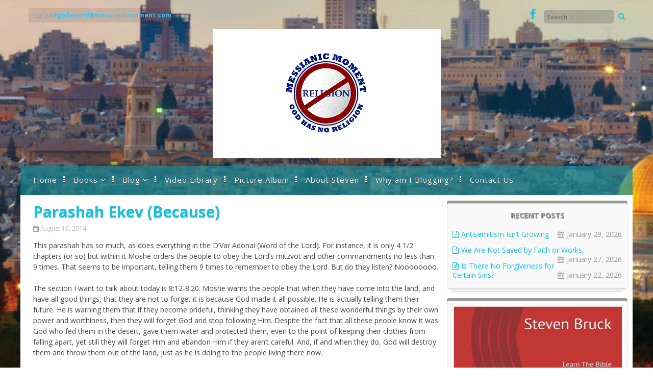

--- FILE ---
content_type: text/html; charset=UTF-8
request_url: https://www.messianicmoment.com/parashah-ekev-because/
body_size: 73184
content:
<!DOCTYPE html>
<html lang="en-US">
<head>
<meta charset="UTF-8">
<meta name="viewport" content="width=device-width, initial-scale=1">
<link rel="profile" href="http://gmpg.org/xfn/11">
<link rel="pingback" href="https://www.messianicmoment.com/xmlrpc.php">
<title>Parashah Ekev (Because) &#8211; Messianic Moment</title>
<meta name='robots' content='max-image-preview:large' />

            <script data-no-defer="1" data-ezscrex="false" data-cfasync="false" data-pagespeed-no-defer data-cookieconsent="ignore">
                var ctPublicFunctions = {"_ajax_nonce":"d99312e9cd","_rest_nonce":"c38b3c1645","_ajax_url":"\/wp-admin\/admin-ajax.php","_rest_url":"https:\/\/www.messianicmoment.com\/wp-json\/","data__cookies_type":"none","data__ajax_type":"rest","data__bot_detector_enabled":"1","data__frontend_data_log_enabled":1,"cookiePrefix":"","wprocket_detected":false,"host_url":"www.messianicmoment.com","text__ee_click_to_select":"Click to select the whole data","text__ee_original_email":"The complete one is","text__ee_got_it":"Got it","text__ee_blocked":"Blocked","text__ee_cannot_connect":"Cannot connect","text__ee_cannot_decode":"Can not decode email. Unknown reason","text__ee_email_decoder":"CleanTalk email decoder","text__ee_wait_for_decoding":"The magic is on the way!","text__ee_decoding_process":"Please wait a few seconds while we decode the contact data."}
            </script>
        
            <script data-no-defer="1" data-ezscrex="false" data-cfasync="false" data-pagespeed-no-defer data-cookieconsent="ignore">
                var ctPublic = {"_ajax_nonce":"d99312e9cd","settings__forms__check_internal":"0","settings__forms__check_external":"0","settings__forms__force_protection":0,"settings__forms__search_test":"1","settings__forms__wc_add_to_cart":"0","settings__data__bot_detector_enabled":"1","settings__sfw__anti_crawler":0,"blog_home":"https:\/\/www.messianicmoment.com\/","pixel__setting":"3","pixel__enabled":false,"pixel__url":null,"data__email_check_before_post":"1","data__email_check_exist_post":0,"data__cookies_type":"none","data__key_is_ok":true,"data__visible_fields_required":true,"wl_brandname":"Anti-Spam by CleanTalk","wl_brandname_short":"CleanTalk","ct_checkjs_key":837256964,"emailEncoderPassKey":"c2ed2d22d0f27dd9df4b92ebb3bae574","bot_detector_forms_excluded":"W10=","advancedCacheExists":false,"varnishCacheExists":false,"wc_ajax_add_to_cart":false,"theRealPerson":{"phrases":{"trpHeading":"The Real Person Badge!","trpContent1":"The commenter acts as a real person and verified as not a bot.","trpContent2":" Anti-Spam by CleanTalk","trpContentLearnMore":"Learn more"},"trpContentLink":"https:\/\/cleantalk.org\/help\/the-real-person?utm_id=&amp;utm_term=&amp;utm_source=admin_side&amp;utm_medium=trp_badge&amp;utm_content=trp_badge_link_click&amp;utm_campaign=apbct_links","imgPersonUrl":"https:\/\/www.messianicmoment.com\/wp-content\/plugins\/cleantalk-spam-protect\/css\/images\/real_user.svg","imgShieldUrl":"https:\/\/www.messianicmoment.com\/wp-content\/plugins\/cleantalk-spam-protect\/css\/images\/shield.svg"}}
            </script>
        <link rel='dns-prefetch' href='//fd.cleantalk.org' />
<link rel='dns-prefetch' href='//fonts.googleapis.com' />
<link rel="alternate" type="application/rss+xml" title="Messianic Moment &raquo; Feed" href="https://www.messianicmoment.com/feed/" />
<link rel="alternate" type="application/rss+xml" title="Messianic Moment &raquo; Comments Feed" href="https://www.messianicmoment.com/comments/feed/" />
<link rel="alternate" type="application/rss+xml" title="Messianic Moment &raquo; Parashah Ekev (Because) Comments Feed" href="https://www.messianicmoment.com/parashah-ekev-because/feed/" />
<link rel="alternate" title="oEmbed (JSON)" type="application/json+oembed" href="https://www.messianicmoment.com/wp-json/oembed/1.0/embed?url=https%3A%2F%2Fwww.messianicmoment.com%2Fparashah-ekev-because%2F" />
<link rel="alternate" title="oEmbed (XML)" type="text/xml+oembed" href="https://www.messianicmoment.com/wp-json/oembed/1.0/embed?url=https%3A%2F%2Fwww.messianicmoment.com%2Fparashah-ekev-because%2F&#038;format=xml" />
		<script type="text/javascript">
			var ajaxurl = 'https://www.messianicmoment.com/wp-admin/admin-ajax.php';
		</script>
		<style id='wp-img-auto-sizes-contain-inline-css' type='text/css'>
img:is([sizes=auto i],[sizes^="auto," i]){contain-intrinsic-size:3000px 1500px}
/*# sourceURL=wp-img-auto-sizes-contain-inline-css */
</style>
<link rel='stylesheet' id='bdp-widget-fontawesome-stylesheets-css' href='https://www.messianicmoment.com/wp-content/plugins/blog-designer-pro/public/css/font-awesome.min.css?ver=1.0' type='text/css' media='all' />
<link rel='stylesheet' id='bdp-recent-widget-fontawesome-stylesheets-css' href='https://www.messianicmoment.com/wp-content/plugins/blog-designer-pro/public/css/font-awesome.min.css?ver=1.0' type='text/css' media='all' />
<link rel='stylesheet' id='bdp-bookblock-css-css' href='https://www.messianicmoment.com/wp-content/plugins/blog-designer-pro/public/css/bookblock.css?ver=1.0' type='text/css' media='all' />
<style id='wp-emoji-styles-inline-css' type='text/css'>

	img.wp-smiley, img.emoji {
		display: inline !important;
		border: none !important;
		box-shadow: none !important;
		height: 1em !important;
		width: 1em !important;
		margin: 0 0.07em !important;
		vertical-align: -0.1em !important;
		background: none !important;
		padding: 0 !important;
	}
/*# sourceURL=wp-emoji-styles-inline-css */
</style>
<style id='wp-block-library-inline-css' type='text/css'>
:root{--wp-block-synced-color:#7a00df;--wp-block-synced-color--rgb:122,0,223;--wp-bound-block-color:var(--wp-block-synced-color);--wp-editor-canvas-background:#ddd;--wp-admin-theme-color:#007cba;--wp-admin-theme-color--rgb:0,124,186;--wp-admin-theme-color-darker-10:#006ba1;--wp-admin-theme-color-darker-10--rgb:0,107,160.5;--wp-admin-theme-color-darker-20:#005a87;--wp-admin-theme-color-darker-20--rgb:0,90,135;--wp-admin-border-width-focus:2px}@media (min-resolution:192dpi){:root{--wp-admin-border-width-focus:1.5px}}.wp-element-button{cursor:pointer}:root .has-very-light-gray-background-color{background-color:#eee}:root .has-very-dark-gray-background-color{background-color:#313131}:root .has-very-light-gray-color{color:#eee}:root .has-very-dark-gray-color{color:#313131}:root .has-vivid-green-cyan-to-vivid-cyan-blue-gradient-background{background:linear-gradient(135deg,#00d084,#0693e3)}:root .has-purple-crush-gradient-background{background:linear-gradient(135deg,#34e2e4,#4721fb 50%,#ab1dfe)}:root .has-hazy-dawn-gradient-background{background:linear-gradient(135deg,#faaca8,#dad0ec)}:root .has-subdued-olive-gradient-background{background:linear-gradient(135deg,#fafae1,#67a671)}:root .has-atomic-cream-gradient-background{background:linear-gradient(135deg,#fdd79a,#004a59)}:root .has-nightshade-gradient-background{background:linear-gradient(135deg,#330968,#31cdcf)}:root .has-midnight-gradient-background{background:linear-gradient(135deg,#020381,#2874fc)}:root{--wp--preset--font-size--normal:16px;--wp--preset--font-size--huge:42px}.has-regular-font-size{font-size:1em}.has-larger-font-size{font-size:2.625em}.has-normal-font-size{font-size:var(--wp--preset--font-size--normal)}.has-huge-font-size{font-size:var(--wp--preset--font-size--huge)}.has-text-align-center{text-align:center}.has-text-align-left{text-align:left}.has-text-align-right{text-align:right}.has-fit-text{white-space:nowrap!important}#end-resizable-editor-section{display:none}.aligncenter{clear:both}.items-justified-left{justify-content:flex-start}.items-justified-center{justify-content:center}.items-justified-right{justify-content:flex-end}.items-justified-space-between{justify-content:space-between}.screen-reader-text{border:0;clip-path:inset(50%);height:1px;margin:-1px;overflow:hidden;padding:0;position:absolute;width:1px;word-wrap:normal!important}.screen-reader-text:focus{background-color:#ddd;clip-path:none;color:#444;display:block;font-size:1em;height:auto;left:5px;line-height:normal;padding:15px 23px 14px;text-decoration:none;top:5px;width:auto;z-index:100000}html :where(.has-border-color){border-style:solid}html :where([style*=border-top-color]){border-top-style:solid}html :where([style*=border-right-color]){border-right-style:solid}html :where([style*=border-bottom-color]){border-bottom-style:solid}html :where([style*=border-left-color]){border-left-style:solid}html :where([style*=border-width]){border-style:solid}html :where([style*=border-top-width]){border-top-style:solid}html :where([style*=border-right-width]){border-right-style:solid}html :where([style*=border-bottom-width]){border-bottom-style:solid}html :where([style*=border-left-width]){border-left-style:solid}html :where(img[class*=wp-image-]){height:auto;max-width:100%}:where(figure){margin:0 0 1em}html :where(.is-position-sticky){--wp-admin--admin-bar--position-offset:var(--wp-admin--admin-bar--height,0px)}@media screen and (max-width:600px){html :where(.is-position-sticky){--wp-admin--admin-bar--position-offset:0px}}

/*# sourceURL=wp-block-library-inline-css */
</style><style id='wp-block-image-inline-css' type='text/css'>
.wp-block-image>a,.wp-block-image>figure>a{display:inline-block}.wp-block-image img{box-sizing:border-box;height:auto;max-width:100%;vertical-align:bottom}@media not (prefers-reduced-motion){.wp-block-image img.hide{visibility:hidden}.wp-block-image img.show{animation:show-content-image .4s}}.wp-block-image[style*=border-radius] img,.wp-block-image[style*=border-radius]>a{border-radius:inherit}.wp-block-image.has-custom-border img{box-sizing:border-box}.wp-block-image.aligncenter{text-align:center}.wp-block-image.alignfull>a,.wp-block-image.alignwide>a{width:100%}.wp-block-image.alignfull img,.wp-block-image.alignwide img{height:auto;width:100%}.wp-block-image .aligncenter,.wp-block-image .alignleft,.wp-block-image .alignright,.wp-block-image.aligncenter,.wp-block-image.alignleft,.wp-block-image.alignright{display:table}.wp-block-image .aligncenter>figcaption,.wp-block-image .alignleft>figcaption,.wp-block-image .alignright>figcaption,.wp-block-image.aligncenter>figcaption,.wp-block-image.alignleft>figcaption,.wp-block-image.alignright>figcaption{caption-side:bottom;display:table-caption}.wp-block-image .alignleft{float:left;margin:.5em 1em .5em 0}.wp-block-image .alignright{float:right;margin:.5em 0 .5em 1em}.wp-block-image .aligncenter{margin-left:auto;margin-right:auto}.wp-block-image :where(figcaption){margin-bottom:1em;margin-top:.5em}.wp-block-image.is-style-circle-mask img{border-radius:9999px}@supports ((-webkit-mask-image:none) or (mask-image:none)) or (-webkit-mask-image:none){.wp-block-image.is-style-circle-mask img{border-radius:0;-webkit-mask-image:url('data:image/svg+xml;utf8,<svg viewBox="0 0 100 100" xmlns="http://www.w3.org/2000/svg"><circle cx="50" cy="50" r="50"/></svg>');mask-image:url('data:image/svg+xml;utf8,<svg viewBox="0 0 100 100" xmlns="http://www.w3.org/2000/svg"><circle cx="50" cy="50" r="50"/></svg>');mask-mode:alpha;-webkit-mask-position:center;mask-position:center;-webkit-mask-repeat:no-repeat;mask-repeat:no-repeat;-webkit-mask-size:contain;mask-size:contain}}:root :where(.wp-block-image.is-style-rounded img,.wp-block-image .is-style-rounded img){border-radius:9999px}.wp-block-image figure{margin:0}.wp-lightbox-container{display:flex;flex-direction:column;position:relative}.wp-lightbox-container img{cursor:zoom-in}.wp-lightbox-container img:hover+button{opacity:1}.wp-lightbox-container button{align-items:center;backdrop-filter:blur(16px) saturate(180%);background-color:#5a5a5a40;border:none;border-radius:4px;cursor:zoom-in;display:flex;height:20px;justify-content:center;opacity:0;padding:0;position:absolute;right:16px;text-align:center;top:16px;width:20px;z-index:100}@media not (prefers-reduced-motion){.wp-lightbox-container button{transition:opacity .2s ease}}.wp-lightbox-container button:focus-visible{outline:3px auto #5a5a5a40;outline:3px auto -webkit-focus-ring-color;outline-offset:3px}.wp-lightbox-container button:hover{cursor:pointer;opacity:1}.wp-lightbox-container button:focus{opacity:1}.wp-lightbox-container button:focus,.wp-lightbox-container button:hover,.wp-lightbox-container button:not(:hover):not(:active):not(.has-background){background-color:#5a5a5a40;border:none}.wp-lightbox-overlay{box-sizing:border-box;cursor:zoom-out;height:100vh;left:0;overflow:hidden;position:fixed;top:0;visibility:hidden;width:100%;z-index:100000}.wp-lightbox-overlay .close-button{align-items:center;cursor:pointer;display:flex;justify-content:center;min-height:40px;min-width:40px;padding:0;position:absolute;right:calc(env(safe-area-inset-right) + 16px);top:calc(env(safe-area-inset-top) + 16px);z-index:5000000}.wp-lightbox-overlay .close-button:focus,.wp-lightbox-overlay .close-button:hover,.wp-lightbox-overlay .close-button:not(:hover):not(:active):not(.has-background){background:none;border:none}.wp-lightbox-overlay .lightbox-image-container{height:var(--wp--lightbox-container-height);left:50%;overflow:hidden;position:absolute;top:50%;transform:translate(-50%,-50%);transform-origin:top left;width:var(--wp--lightbox-container-width);z-index:9999999999}.wp-lightbox-overlay .wp-block-image{align-items:center;box-sizing:border-box;display:flex;height:100%;justify-content:center;margin:0;position:relative;transform-origin:0 0;width:100%;z-index:3000000}.wp-lightbox-overlay .wp-block-image img{height:var(--wp--lightbox-image-height);min-height:var(--wp--lightbox-image-height);min-width:var(--wp--lightbox-image-width);width:var(--wp--lightbox-image-width)}.wp-lightbox-overlay .wp-block-image figcaption{display:none}.wp-lightbox-overlay button{background:none;border:none}.wp-lightbox-overlay .scrim{background-color:#fff;height:100%;opacity:.9;position:absolute;width:100%;z-index:2000000}.wp-lightbox-overlay.active{visibility:visible}@media not (prefers-reduced-motion){.wp-lightbox-overlay.active{animation:turn-on-visibility .25s both}.wp-lightbox-overlay.active img{animation:turn-on-visibility .35s both}.wp-lightbox-overlay.show-closing-animation:not(.active){animation:turn-off-visibility .35s both}.wp-lightbox-overlay.show-closing-animation:not(.active) img{animation:turn-off-visibility .25s both}.wp-lightbox-overlay.zoom.active{animation:none;opacity:1;visibility:visible}.wp-lightbox-overlay.zoom.active .lightbox-image-container{animation:lightbox-zoom-in .4s}.wp-lightbox-overlay.zoom.active .lightbox-image-container img{animation:none}.wp-lightbox-overlay.zoom.active .scrim{animation:turn-on-visibility .4s forwards}.wp-lightbox-overlay.zoom.show-closing-animation:not(.active){animation:none}.wp-lightbox-overlay.zoom.show-closing-animation:not(.active) .lightbox-image-container{animation:lightbox-zoom-out .4s}.wp-lightbox-overlay.zoom.show-closing-animation:not(.active) .lightbox-image-container img{animation:none}.wp-lightbox-overlay.zoom.show-closing-animation:not(.active) .scrim{animation:turn-off-visibility .4s forwards}}@keyframes show-content-image{0%{visibility:hidden}99%{visibility:hidden}to{visibility:visible}}@keyframes turn-on-visibility{0%{opacity:0}to{opacity:1}}@keyframes turn-off-visibility{0%{opacity:1;visibility:visible}99%{opacity:0;visibility:visible}to{opacity:0;visibility:hidden}}@keyframes lightbox-zoom-in{0%{transform:translate(calc((-100vw + var(--wp--lightbox-scrollbar-width))/2 + var(--wp--lightbox-initial-left-position)),calc(-50vh + var(--wp--lightbox-initial-top-position))) scale(var(--wp--lightbox-scale))}to{transform:translate(-50%,-50%) scale(1)}}@keyframes lightbox-zoom-out{0%{transform:translate(-50%,-50%) scale(1);visibility:visible}99%{visibility:visible}to{transform:translate(calc((-100vw + var(--wp--lightbox-scrollbar-width))/2 + var(--wp--lightbox-initial-left-position)),calc(-50vh + var(--wp--lightbox-initial-top-position))) scale(var(--wp--lightbox-scale));visibility:hidden}}
/*# sourceURL=https://www.messianicmoment.com/wp-includes/blocks/image/style.min.css */
</style>
<style id='global-styles-inline-css' type='text/css'>
:root{--wp--preset--aspect-ratio--square: 1;--wp--preset--aspect-ratio--4-3: 4/3;--wp--preset--aspect-ratio--3-4: 3/4;--wp--preset--aspect-ratio--3-2: 3/2;--wp--preset--aspect-ratio--2-3: 2/3;--wp--preset--aspect-ratio--16-9: 16/9;--wp--preset--aspect-ratio--9-16: 9/16;--wp--preset--color--black: #000000;--wp--preset--color--cyan-bluish-gray: #abb8c3;--wp--preset--color--white: #ffffff;--wp--preset--color--pale-pink: #f78da7;--wp--preset--color--vivid-red: #cf2e2e;--wp--preset--color--luminous-vivid-orange: #ff6900;--wp--preset--color--luminous-vivid-amber: #fcb900;--wp--preset--color--light-green-cyan: #7bdcb5;--wp--preset--color--vivid-green-cyan: #00d084;--wp--preset--color--pale-cyan-blue: #8ed1fc;--wp--preset--color--vivid-cyan-blue: #0693e3;--wp--preset--color--vivid-purple: #9b51e0;--wp--preset--gradient--vivid-cyan-blue-to-vivid-purple: linear-gradient(135deg,rgb(6,147,227) 0%,rgb(155,81,224) 100%);--wp--preset--gradient--light-green-cyan-to-vivid-green-cyan: linear-gradient(135deg,rgb(122,220,180) 0%,rgb(0,208,130) 100%);--wp--preset--gradient--luminous-vivid-amber-to-luminous-vivid-orange: linear-gradient(135deg,rgb(252,185,0) 0%,rgb(255,105,0) 100%);--wp--preset--gradient--luminous-vivid-orange-to-vivid-red: linear-gradient(135deg,rgb(255,105,0) 0%,rgb(207,46,46) 100%);--wp--preset--gradient--very-light-gray-to-cyan-bluish-gray: linear-gradient(135deg,rgb(238,238,238) 0%,rgb(169,184,195) 100%);--wp--preset--gradient--cool-to-warm-spectrum: linear-gradient(135deg,rgb(74,234,220) 0%,rgb(151,120,209) 20%,rgb(207,42,186) 40%,rgb(238,44,130) 60%,rgb(251,105,98) 80%,rgb(254,248,76) 100%);--wp--preset--gradient--blush-light-purple: linear-gradient(135deg,rgb(255,206,236) 0%,rgb(152,150,240) 100%);--wp--preset--gradient--blush-bordeaux: linear-gradient(135deg,rgb(254,205,165) 0%,rgb(254,45,45) 50%,rgb(107,0,62) 100%);--wp--preset--gradient--luminous-dusk: linear-gradient(135deg,rgb(255,203,112) 0%,rgb(199,81,192) 50%,rgb(65,88,208) 100%);--wp--preset--gradient--pale-ocean: linear-gradient(135deg,rgb(255,245,203) 0%,rgb(182,227,212) 50%,rgb(51,167,181) 100%);--wp--preset--gradient--electric-grass: linear-gradient(135deg,rgb(202,248,128) 0%,rgb(113,206,126) 100%);--wp--preset--gradient--midnight: linear-gradient(135deg,rgb(2,3,129) 0%,rgb(40,116,252) 100%);--wp--preset--font-size--small: 13px;--wp--preset--font-size--medium: 20px;--wp--preset--font-size--large: 36px;--wp--preset--font-size--x-large: 42px;--wp--preset--spacing--20: 0.44rem;--wp--preset--spacing--30: 0.67rem;--wp--preset--spacing--40: 1rem;--wp--preset--spacing--50: 1.5rem;--wp--preset--spacing--60: 2.25rem;--wp--preset--spacing--70: 3.38rem;--wp--preset--spacing--80: 5.06rem;--wp--preset--shadow--natural: 6px 6px 9px rgba(0, 0, 0, 0.2);--wp--preset--shadow--deep: 12px 12px 50px rgba(0, 0, 0, 0.4);--wp--preset--shadow--sharp: 6px 6px 0px rgba(0, 0, 0, 0.2);--wp--preset--shadow--outlined: 6px 6px 0px -3px rgb(255, 255, 255), 6px 6px rgb(0, 0, 0);--wp--preset--shadow--crisp: 6px 6px 0px rgb(0, 0, 0);}:where(.is-layout-flex){gap: 0.5em;}:where(.is-layout-grid){gap: 0.5em;}body .is-layout-flex{display: flex;}.is-layout-flex{flex-wrap: wrap;align-items: center;}.is-layout-flex > :is(*, div){margin: 0;}body .is-layout-grid{display: grid;}.is-layout-grid > :is(*, div){margin: 0;}:where(.wp-block-columns.is-layout-flex){gap: 2em;}:where(.wp-block-columns.is-layout-grid){gap: 2em;}:where(.wp-block-post-template.is-layout-flex){gap: 1.25em;}:where(.wp-block-post-template.is-layout-grid){gap: 1.25em;}.has-black-color{color: var(--wp--preset--color--black) !important;}.has-cyan-bluish-gray-color{color: var(--wp--preset--color--cyan-bluish-gray) !important;}.has-white-color{color: var(--wp--preset--color--white) !important;}.has-pale-pink-color{color: var(--wp--preset--color--pale-pink) !important;}.has-vivid-red-color{color: var(--wp--preset--color--vivid-red) !important;}.has-luminous-vivid-orange-color{color: var(--wp--preset--color--luminous-vivid-orange) !important;}.has-luminous-vivid-amber-color{color: var(--wp--preset--color--luminous-vivid-amber) !important;}.has-light-green-cyan-color{color: var(--wp--preset--color--light-green-cyan) !important;}.has-vivid-green-cyan-color{color: var(--wp--preset--color--vivid-green-cyan) !important;}.has-pale-cyan-blue-color{color: var(--wp--preset--color--pale-cyan-blue) !important;}.has-vivid-cyan-blue-color{color: var(--wp--preset--color--vivid-cyan-blue) !important;}.has-vivid-purple-color{color: var(--wp--preset--color--vivid-purple) !important;}.has-black-background-color{background-color: var(--wp--preset--color--black) !important;}.has-cyan-bluish-gray-background-color{background-color: var(--wp--preset--color--cyan-bluish-gray) !important;}.has-white-background-color{background-color: var(--wp--preset--color--white) !important;}.has-pale-pink-background-color{background-color: var(--wp--preset--color--pale-pink) !important;}.has-vivid-red-background-color{background-color: var(--wp--preset--color--vivid-red) !important;}.has-luminous-vivid-orange-background-color{background-color: var(--wp--preset--color--luminous-vivid-orange) !important;}.has-luminous-vivid-amber-background-color{background-color: var(--wp--preset--color--luminous-vivid-amber) !important;}.has-light-green-cyan-background-color{background-color: var(--wp--preset--color--light-green-cyan) !important;}.has-vivid-green-cyan-background-color{background-color: var(--wp--preset--color--vivid-green-cyan) !important;}.has-pale-cyan-blue-background-color{background-color: var(--wp--preset--color--pale-cyan-blue) !important;}.has-vivid-cyan-blue-background-color{background-color: var(--wp--preset--color--vivid-cyan-blue) !important;}.has-vivid-purple-background-color{background-color: var(--wp--preset--color--vivid-purple) !important;}.has-black-border-color{border-color: var(--wp--preset--color--black) !important;}.has-cyan-bluish-gray-border-color{border-color: var(--wp--preset--color--cyan-bluish-gray) !important;}.has-white-border-color{border-color: var(--wp--preset--color--white) !important;}.has-pale-pink-border-color{border-color: var(--wp--preset--color--pale-pink) !important;}.has-vivid-red-border-color{border-color: var(--wp--preset--color--vivid-red) !important;}.has-luminous-vivid-orange-border-color{border-color: var(--wp--preset--color--luminous-vivid-orange) !important;}.has-luminous-vivid-amber-border-color{border-color: var(--wp--preset--color--luminous-vivid-amber) !important;}.has-light-green-cyan-border-color{border-color: var(--wp--preset--color--light-green-cyan) !important;}.has-vivid-green-cyan-border-color{border-color: var(--wp--preset--color--vivid-green-cyan) !important;}.has-pale-cyan-blue-border-color{border-color: var(--wp--preset--color--pale-cyan-blue) !important;}.has-vivid-cyan-blue-border-color{border-color: var(--wp--preset--color--vivid-cyan-blue) !important;}.has-vivid-purple-border-color{border-color: var(--wp--preset--color--vivid-purple) !important;}.has-vivid-cyan-blue-to-vivid-purple-gradient-background{background: var(--wp--preset--gradient--vivid-cyan-blue-to-vivid-purple) !important;}.has-light-green-cyan-to-vivid-green-cyan-gradient-background{background: var(--wp--preset--gradient--light-green-cyan-to-vivid-green-cyan) !important;}.has-luminous-vivid-amber-to-luminous-vivid-orange-gradient-background{background: var(--wp--preset--gradient--luminous-vivid-amber-to-luminous-vivid-orange) !important;}.has-luminous-vivid-orange-to-vivid-red-gradient-background{background: var(--wp--preset--gradient--luminous-vivid-orange-to-vivid-red) !important;}.has-very-light-gray-to-cyan-bluish-gray-gradient-background{background: var(--wp--preset--gradient--very-light-gray-to-cyan-bluish-gray) !important;}.has-cool-to-warm-spectrum-gradient-background{background: var(--wp--preset--gradient--cool-to-warm-spectrum) !important;}.has-blush-light-purple-gradient-background{background: var(--wp--preset--gradient--blush-light-purple) !important;}.has-blush-bordeaux-gradient-background{background: var(--wp--preset--gradient--blush-bordeaux) !important;}.has-luminous-dusk-gradient-background{background: var(--wp--preset--gradient--luminous-dusk) !important;}.has-pale-ocean-gradient-background{background: var(--wp--preset--gradient--pale-ocean) !important;}.has-electric-grass-gradient-background{background: var(--wp--preset--gradient--electric-grass) !important;}.has-midnight-gradient-background{background: var(--wp--preset--gradient--midnight) !important;}.has-small-font-size{font-size: var(--wp--preset--font-size--small) !important;}.has-medium-font-size{font-size: var(--wp--preset--font-size--medium) !important;}.has-large-font-size{font-size: var(--wp--preset--font-size--large) !important;}.has-x-large-font-size{font-size: var(--wp--preset--font-size--x-large) !important;}
/*# sourceURL=global-styles-inline-css */
</style>

<style id='classic-theme-styles-inline-css' type='text/css'>
/*! This file is auto-generated */
.wp-block-button__link{color:#fff;background-color:#32373c;border-radius:9999px;box-shadow:none;text-decoration:none;padding:calc(.667em + 2px) calc(1.333em + 2px);font-size:1.125em}.wp-block-file__button{background:#32373c;color:#fff;text-decoration:none}
/*# sourceURL=/wp-includes/css/classic-themes.min.css */
</style>
<link rel='stylesheet' id='single-style-css-css' href='https://www.messianicmoment.com/wp-content/plugins/blog-designer-pro/public/css/single/single_style.css?ver=1.0' type='text/css' media='all' />
<link rel='stylesheet' id='bdp-single-nicy-template-css-css' href='https://www.messianicmoment.com/wp-content/plugins/blog-designer-pro/public/css/single/nicy.css?ver=1.0' type='text/css' media='all' />
<link rel='stylesheet' id='bdp-fontawesome-stylesheets-css' href='https://www.messianicmoment.com/wp-content/plugins/blog-designer-pro/public/css/font-awesome.min.css?ver=1.0' type='text/css' media='all' />
<link rel='stylesheet' id='bdp-galleryslider-stylesheets-css' href='https://www.messianicmoment.com/wp-content/plugins/blog-designer-pro/public/css/flexslider.css?ver=1.0' type='text/css' media='all' />
<link rel='stylesheet' id='bdp-basic-tools-css' href='https://www.messianicmoment.com/wp-content/plugins/blog-designer-pro/admin/css/basic-tools-min.css?ver=1.0' type='text/css' media='all' />
<link rel='stylesheet' id='bdp-front-css-css' href='https://www.messianicmoment.com/wp-content/plugins/blog-designer-pro/public/css/front.css?ver=1.0' type='text/css' media='all' />
<link rel='stylesheet' id='cleantalk-public-css-css' href='https://www.messianicmoment.com/wp-content/plugins/cleantalk-spam-protect/css/cleantalk-public.min.css?ver=6.71.1_1769448988' type='text/css' media='all' />
<link rel='stylesheet' id='cleantalk-email-decoder-css-css' href='https://www.messianicmoment.com/wp-content/plugins/cleantalk-spam-protect/css/cleantalk-email-decoder.min.css?ver=6.71.1_1769448988' type='text/css' media='all' />
<link rel='stylesheet' id='cleantalk-trp-css-css' href='https://www.messianicmoment.com/wp-content/plugins/cleantalk-spam-protect/css/cleantalk-trp.min.css?ver=6.71.1_1769448988' type='text/css' media='all' />
<link rel='stylesheet' id='contact-form-7-css' href='https://www.messianicmoment.com/wp-content/plugins/contact-form-7/includes/css/styles.css?ver=5.9.8' type='text/css' media='all' />
<link rel='stylesheet' id='corporatebusiness-style-css' href='https://www.messianicmoment.com/wp-content/themes/corporatebusiness-freemium/style.css?ver=6.9' type='text/css' media='all' />
<link rel='stylesheet' id='corporatebusiness-vegas-style-css' href='https://www.messianicmoment.com/wp-content/themes/corporatebusiness-freemium/inc/css/vegas.min.css?ver=6.9' type='text/css' media='all' />
<link rel='stylesheet' id='corporatebusiness-bxslider-style-css' href='https://www.messianicmoment.com/wp-content/themes/corporatebusiness-freemium/inc/css/bxslider.css?ver=6.9' type='text/css' media='all' />
<link rel='stylesheet' id='corporatebusiness-font-awesome-css' href='https://www.messianicmoment.com/wp-content/themes/corporatebusiness-freemium/inc/font-awesome/css/font-awesome.min.css?ver=6.9' type='text/css' media='all' />
<link rel='stylesheet' id='corporatebusiness-google-fonts-css' href='//fonts.googleapis.com/css?family=Open+Sans%3A400italic%2C700italic%2C400%2C700&#038;ver=6.9' type='text/css' media='all' />
<script type="text/javascript" src="https://www.messianicmoment.com/wp-includes/js/jquery/jquery.min.js?ver=3.7.1" id="jquery-core-js"></script>
<script type="text/javascript" src="https://www.messianicmoment.com/wp-includes/js/jquery/jquery-migrate.min.js?ver=3.4.1" id="jquery-migrate-js"></script>
<script type="text/javascript" src="https://www.messianicmoment.com/wp-content/plugins/blog-designer-pro/public/js/imagesloaded.pkgd.min.js?ver=1.0" id="bdp-imagesloaded-js"></script>
<script type="text/javascript" src="https://www.messianicmoment.com/wp-content/plugins/blog-designer-pro/public/js/ticker.min.js?ver=1.0" id="bdp-ticker-js"></script>
<script type="text/javascript" src="https://www.messianicmoment.com/wp-content/plugins/blog-designer-pro/public/js/lazysizes.min.js?ver=1.0" id="lazysize_load-js"></script>
<script type="text/javascript" src="https://www.messianicmoment.com/wp-includes/js/jquery/ui/core.min.js?ver=1.13.3" id="jquery-ui-core-js"></script>
<script type="text/javascript" src="https://www.messianicmoment.com/wp-includes/js/jquery/ui/tabs.min.js?ver=1.13.3" id="jquery-ui-tabs-js"></script>
<script type="text/javascript" src="https://www.messianicmoment.com/wp-includes/js/jquery/ui/accordion.min.js?ver=1.13.3" id="jquery-ui-accordion-js"></script>
<script type="text/javascript" id="bdp-ajax-script-js-extra">
/* <![CDATA[ */
var ajax_object = {"ajaxurl":"https://www.messianicmoment.com/wp-admin/admin-ajax.php","like":"Like","no_post_found":"No Post Found","unlike":"Unlike","is_rtl":"0","ajax_nonce":"de49fed41e"};
var page_object = {"current_page":"single","current_id":"99"};
//# sourceURL=bdp-ajax-script-js-extra
/* ]]> */
</script>
<script type="text/javascript" src="https://www.messianicmoment.com/wp-content/plugins/blog-designer-pro/public/js/ajax.js?ver=1.0" id="bdp-ajax-script-js"></script>
<script type="text/javascript" src="https://www.messianicmoment.com/wp-content/plugins/cleantalk-spam-protect/js/apbct-public-bundle.min.js?ver=6.71.1_1769448988" id="apbct-public-bundle.min-js-js"></script>
<script type="text/javascript" src="https://fd.cleantalk.org/ct-bot-detector-wrapper.js?ver=6.71.1" id="ct_bot_detector-js" defer="defer" data-wp-strategy="defer"></script>
<script type="text/javascript" src="https://www.messianicmoment.com/wp-content/themes/corporatebusiness-freemium/inc/js/jquery.fitvids.js?ver=6.9" id="corporatebusiness-fitvids-js"></script>
<script type="text/javascript" src="https://www.messianicmoment.com/wp-content/themes/corporatebusiness-freemium/inc/js/fitvids-doc-ready.js?ver=6.9" id="corporatebusiness-fitvids-doc-ready-js"></script>
<script type="text/javascript" src="https://www.messianicmoment.com/wp-content/themes/corporatebusiness-freemium/inc/js/vegas.min.js?ver=6.9" id="corporatebusiness-vegas-js"></script>
<script type="text/javascript" src="https://www.messianicmoment.com/wp-content/themes/corporatebusiness-freemium/inc/js/jquery.bxslider.min.js?ver=6.9" id="corporatebusiness-bxslider-js"></script>
<script type="text/javascript" src="https://www.messianicmoment.com/wp-content/themes/corporatebusiness-freemium/inc/js/jquery.black.and.white.js?ver=6.9" id="corporatebusiness-blackandwhite-js"></script>
<script type="text/javascript" src="https://www.messianicmoment.com/wp-content/themes/corporatebusiness-freemium/inc/js/base.js?ver=6.9" id="corporatebusiness-basejs-js"></script>
<link rel="https://api.w.org/" href="https://www.messianicmoment.com/wp-json/" /><link rel="alternate" title="JSON" type="application/json" href="https://www.messianicmoment.com/wp-json/wp/v2/posts/99" /><link rel="EditURI" type="application/rsd+xml" title="RSD" href="https://www.messianicmoment.com/xmlrpc.php?rsd" />
<meta name="generator" content="WordPress 6.9" />
<link rel="canonical" href="https://www.messianicmoment.com/parashah-ekev-because/" />
<link rel='shortlink' href='https://www.messianicmoment.com/?p=99' />
		<script type="text/javascript">
		(function($){
			jQuery(document).ready(function($){		
				jQuery('body').vegas({
					slides: [{ src: 'http://www.messianicmoment.com/wp-content/uploads/2017/05/isreal.jpg' }],
					transition: 'blur',
					delay: '20000',
										animation: 'random',
				});
			});
		})(jQuery);
		</script>
				<style type="text/css">body,button,input,select,textarea {font-family: 'Open Sans', sans-serif; font-weight: 400;}#primary-menu > li > a {font-family: 'Open Sans', sans-serif; font-weight: 400;}article .entry-content, article .entry-summary {font-family: 'Open Sans', sans-serif; font-weight: 400;}
		.woocommerce a.button, .woocommerce button.button,
		.woocommerce input.button, .woocommerce #respond input#submit.alt,
		.woocommerce a.button, .woocommerce button.button,
		.woocommerce a.button.alt, .woocommerce button.button.alt, .woocommerce input.button.alt,
		.woocommerce #respond input#submit
		{
			background-color:#13C0DF;border-color:#13C0DF;
		}header.site-header{background-image:url(https://www.messianicmoment.com/wp-content/themes/corporatebusiness-freemium/images/rainbow.png);}#cta{background-image:url(http://www.messianicmoment.com/wp-content/uploads/2017/04/View-from-my-room-overlooking-Mediterranean-Sea.jpg);}</style>
		<style type="text/css" id="custom-background-css">
body.custom-background { background-image: url("https://www.messianicmoment.com/wp-content/themes/corporatebusiness-freemium/images/bg.jpg"); background-position: left top; background-size: auto; background-repeat: repeat; background-attachment: scroll; }
</style>
	<link rel='stylesheet' id='personalportfolio-google-fonts-css' href='//fonts.googleapis.com/css?family=Open+Sans&#038;subset=latin&#038;ver=1.0.0' type='text/css' media='all' />
</head>

<body class="wp-singular post-template-default single single-post postid-99 single-format-standard custom-background wp-custom-logo wp-theme-corporatebusiness-freemium">
<div id="page" class="hfeed site">
	<a class="skip-link screen-reader-text" href="#content">Skip to content</a>
	<header id="masthead" class="site-header" role="banner">
		<div class="site-branding">
        	<div class="header-top">
            	<div class="site-description">	<div class="site-contact header">
                	<span class="mail"><i class="fa fa-envelope-o"></i>justgodsword@messianicmoment.com</span> 	</div>
	 </div>
                <div class="header-search"><span class="sm sm-header"><a href="https://www.facebook.com/stevenrbruck/" title="Facebook" target="_blank"  class="sm-icon-header"><i class="fa fa-facebook-f fa-lg"></i> <span class="fa-lg"></span></a></span><form apbct-form-sign="native_search" role="search" method="get" class="search-form" action="https://www.messianicmoment.com/" autocomplete='off'>
	<input type="text" class="search-field" placeholder="Search &hellip;" value="" name="s" />
	<input type="submit" class="search-submit" value="Search" title="Search" />
<input
                    class="apbct_special_field apbct_email_id__search_form"
                    name="apbct__email_id__search_form"
                    aria-label="apbct__label_id__search_form"
                    type="text" size="30" maxlength="200" autocomplete="off"
                    value=""
                /><input
                   id="apbct_submit_id__search_form" 
                   class="apbct_special_field apbct__email_id__search_form"
                   name="apbct__label_id__search_form"
                   aria-label="apbct_submit_name__search_form"
                   type="submit"
                   size="30"
                   maxlength="200"
                   value="30015"
               /></form>
<div class="clear"></div></div>
            </div><!-- .header-top -->
        	
		            <div class="header-logo-image align-center">
                <a href="https://www.messianicmoment.com/" title="Messianic Moment" rel="home">
                <img src="http://www.messianicmoment.com/wp-content/uploads/2014/07/Messianic-Moment-11.gif" alt="Messianic Moment">
                </a>
            </div><!-- #header-logo-image -->
                    <div class="clear"></div>
		</div><!-- .site-branding -->
	</header><!-- #masthead -->
    
    <nav id="site-navigation" class="main-navigation mr" role="navigation">
        <div class="menu-primary-container"><ul id="primary-menu" class="menu"><li id="menu-item-23125" class="menu-item menu-item-type-post_type menu-item-object-page menu-item-home menu-item-23125"><a href="https://www.messianicmoment.com/">Home</a></li>
<li id="menu-item-23130" class="menu-item menu-item-type-post_type menu-item-object-page menu-item-has-children menu-item-23130"><a href="https://www.messianicmoment.com/books-2/">Books</a>
<ul class="sub-menu">
	<li id="menu-item-23128" class="menu-item menu-item-type-post_type menu-item-object-page menu-item-23128"><a href="https://www.messianicmoment.com/back-to-basics-2/">Back To Basics</a></li>
	<li id="menu-item-23143" class="menu-item menu-item-type-post_type menu-item-object-page menu-item-23143"><a href="https://www.messianicmoment.com/prayer-what-it-is-and-how-it-works/">Prayer… What It Is and How It Works</a></li>
	<li id="menu-item-23137" class="menu-item menu-item-type-post_type menu-item-object-page menu-item-23137"><a href="https://www.messianicmoment.com/parashot-drashim-a-commentary-on-the-weekly-torah-readings-for-both-jews-and-gentiles/">Parashot Drashim</a></li>
	<li id="menu-item-23146" class="menu-item menu-item-type-post_type menu-item-object-page menu-item-23146"><a href="https://www.messianicmoment.com/the-good-news-of-the-messiah-for-jews/">The Good News About the Messiah for Jews</a></li>
	<li id="menu-item-23714" class="menu-item menu-item-type-custom menu-item-object-custom menu-item-23714"><a href="https://www.messianicmoment.com/not-the-holy-bible-learn-the-bible-without-having-to-read-it/">Not the Holy Bible</a></li>
</ul>
</li>
<li id="menu-item-23129" class="menu-item menu-item-type-post_type menu-item-object-page menu-item-has-children menu-item-23129"><a href="https://www.messianicmoment.com/blog/">Blog</a>
<ul class="sub-menu">
	<li id="menu-item-23126" class="menu-item menu-item-type-post_type menu-item-object-page menu-item-23126"><a href="https://www.messianicmoment.com/a-drash-to-start-the-day/">A Drash to Start the Day</a></li>
	<li id="menu-item-23138" class="menu-item menu-item-type-post_type menu-item-object-page menu-item-23138"><a href="https://www.messianicmoment.com/parashot-teachings/">Parashot Teachings</a></li>
	<li id="menu-item-23142" class="menu-item menu-item-type-post_type menu-item-object-page menu-item-23142"><a href="https://www.messianicmoment.com/prayer/">Prayer</a></li>
	<li id="menu-item-23134" class="menu-item menu-item-type-post_type menu-item-object-page menu-item-23134"><a href="https://www.messianicmoment.com/messianic-101/">Messianic 101</a></li>
	<li id="menu-item-23133" class="menu-item menu-item-type-post_type menu-item-object-page menu-item-23133"><a href="https://www.messianicmoment.com/jews-and-jesus/">Jews and Jesus</a></li>
	<li id="menu-item-23144" class="menu-item menu-item-type-post_type menu-item-object-page menu-item-23144"><a href="https://www.messianicmoment.com/series-teachings/">Teaching Series</a></li>
</ul>
</li>
<li id="menu-item-23149" class="menu-item menu-item-type-post_type menu-item-object-page menu-item-23149"><a href="https://www.messianicmoment.com/video-library/">Video Library</a></li>
<li id="menu-item-23140" class="menu-item menu-item-type-post_type menu-item-object-page menu-item-23140"><a href="https://www.messianicmoment.com/picture-album/">Picture Album</a></li>
<li id="menu-item-23127" class="menu-item menu-item-type-post_type menu-item-object-page menu-item-23127"><a href="https://www.messianicmoment.com/about-steven/">About Steven</a></li>
<li id="menu-item-23150" class="menu-item menu-item-type-post_type menu-item-object-page menu-item-23150"><a href="https://www.messianicmoment.com/why-am-i-blogging/">Why am I Blogging?</a></li>
<li id="menu-item-23131" class="menu-item menu-item-type-post_type menu-item-object-page menu-item-23131"><a href="https://www.messianicmoment.com/contact-us/">Contact Us</a></li>
</ul></div>        
        <div class="clear"></div>
        <div class="nav-foot"></div>
    </nav><!-- #site-navigation -->
    
    <!-- Responsive Menu -->
    <div class="responsive-menu-bar open-responsive-menu"><i class="fa fa-bars"></i> <span>Menu</span></div>
    <div id="responsive-menu">
        <div class="menu-close-bar open-responsive-menu"><i class="fa fa-times"></i> Close</div>
    </div>
	<div class="clear"></div>
<div id="content" class="site-content">
<!--Breadcrumb NavXT support-->
<div class="breadcrumbs" typeof="BreadcrumbList" vocab="http://schema.org/">
</div>

<!-- No Sidebar -->
	<div id="primary" class="content-area">
		<main id="main" class="site-main" role="main">

		
			
<article id="post-99" class="post-99 post type-post status-publish format-standard hentry category-parashot-teachings tag-bible tag-blessings tag-curses tag-god tag-jesus tag-judaism tag-messianic tag-parashah tag-pridefulness tag-yeshua">
	 

	<header class="entry-header">
		<h1 class="entry-title">Parashah Ekev (Because)</h1>
		<div class="entry-meta">
			<span class="posted-on"><i class="fa fa-calendar"></i> <a href="https://www.messianicmoment.com/parashah-ekev-because/" rel="bookmark"><time class="entry-date published updated" datetime="2014-08-15T07:37:00-04:00">August 15, 2014</time></a></span>		</div><!-- .entry-meta -->
	</header><!-- .entry-header -->

	<div class="entry-content">
		<p>This parashah has so much, as does everything in the D&#8217;Var Adonai (Word of the Lord). For instance, it is only 4 1/2 chapters (or so) but within it Moshe orders the people to obey the Lord&#8217;s mitzvot and other commandments no less than 9 times. That seems to be important, telling them 9 times to remember to obey the Lord. But do they listen? Noooooooo.</p>
<p>The section I want to talk about today is 8:12-8:20. Moshe warns the people that when they have come into the land, and have all good things, that they are not to forget it is because God made it all possible. He is actually telling them their future. He is warning them that if they become prideful, thinking they have obtained all these wonderful things by their own power and worthiness, then they will forget God and stop following Him. Despite the fact that all these people know it was God who fed them in the desert, gave them water and protected them, even to the point of keeping their clothes from falling apart, yet still they will forget Him and abandon Him if they aren&#8217;t careful. And, if and when they do, God will destroy them and throw them out of the land, just as he is doing to the people living there now.</p>
<p>When will we learn? As we know, they did go into the land. They conquered it and took possession, and did (mostly) as God had ordered them to do. And that was because Joshua made sure they kept on track.</p>
<p>After he dies, as we read in Judges (Shof&#8217;tim), the people did forget God and throughout that book we are told how people did as they wanted. This is how we are, to this day. Maybe even more so.</p>
<p>Back then there weren&#8217;t people saying that everything we see around us, including ourselves, are the result of some mutation or haphazard arrangement of chemicals. Back then there wasn&#8217;t a government that said it is illegal to have the Ten Commandments displayed as we enter our courts of law and justice. Back then we would naturally expect that both good and bad things were a result of our worship, unlike today when everything bad that happens is because we are victims of someone else&#8217;s wrongdoing, and whatever happens that is good for us is something we deserve and should have.</p>
<p>When are we going to learn? When are we going to humble ourselves and accept that God is in charge? Sure, yeah- we can do things of our own. We can be proud of accomplishments we have. But we need to remember that the gifts and talents we have that allow us to accomplish things are from God. I didn&#8217;t give myself an intellect (you could make an argument God didn&#8217;t, either), you didn&#8217;t give yourself the talent for music, or an ability to draw beautifully, or whatever. God gave these to us, and more often than not, God made it possible for us to discover these gifts and to utilize them.</p>
<p>I think the saddest people are the ones who have gifts they haven&#8217;t discovered or had the chance to utilize. We need to remember that it is God who gives the talents and abilities, and it is God who provides. He does, that is, so long as we follow His commandments, mitzvot, regulations and rulings. When we turn from Him, we are cursed.</p>
<p>Not that God curses, so to speak. At least, not as a human curses. When humans curse, they wish bad things on someone. They actively desire and work to make horrible events happen in another person&#8217;s life.</p>
<p>Gods curses are passive. The world is a cursed place. God protects us from the cursed environment in which we live. Those are His blessings. He actively makes good things happen. When we disobey and forget (i.e., reject) Him, then the curses fall on us. Not that God makes bad things happen- He just stops protecting us from the world.</p>
<p>Think of Him as a Kippur (covering), like an umbrella. When we follow Him, we are under His protective covering. When we walk away from Him, we are uncovered and the rain of injustice, hatefulness, and everything else that humans do to each other falls directly on our head.</p>
<p>Stay under God&#8217;s kippur. Follow His steps and remain under His wings, and you will be blessed. Oh, yes, there will be times when you are doing everything correctly and you will have suffering. I didn&#8217;t say God puts us in a bubble- sometimes the winds of misfortune blow so hard the rain gets under the umbrella. That&#8217;s no reason to say the umbrella isn&#8217;t working anymore! Stay under it, keep walking in His ways, and your life will be more blessed than you can imagine.</p>
<p>Accept Messiah, accept God&#8217;s Grace, and follow His laws. That means <strong>all</strong> His laws- there are no Jewish laws and Christian laws. Whatever God said to do, whether in the front of the Bible or the back, are His laws. <em>God has no religion</em>.</p>
<p>Don&#8217;t forget who He is, and who you are ( I believe Isaiah said we were worms. Pretty close.) And above all, remember that whatever you have that is good is from God.</p>
<p>All the bad stuff in your life you can take full credit for.</p>
<p>Shabbat Shalom !!</p>
			</div><!-- .entry-content -->

	<footer class="entry-footer">
		<span class="byline"><i class="fa fa-user"></i> <span class="author vcard"><a class="url fn n" href="https://www.messianicmoment.com/author/stevenrbruck/">Steven R. Bruck</a></span></span><span class="cat-links"><i class="fa fa-folder"></i> <a href="https://www.messianicmoment.com/category/parashot-teachings/" rel="category tag">Parashot Teachings</a></span><span class="tags-links"><i class="fa fa-tags"></i> <a href="https://www.messianicmoment.com/tag/bible/" rel="tag">Bible</a>, <a href="https://www.messianicmoment.com/tag/blessings/" rel="tag">blessings</a>, <a href="https://www.messianicmoment.com/tag/curses/" rel="tag">curses</a>, <a href="https://www.messianicmoment.com/tag/god/" rel="tag">God</a>, <a href="https://www.messianicmoment.com/tag/jesus/" rel="tag">jesus</a>, <a href="https://www.messianicmoment.com/tag/judaism/" rel="tag">judaism</a>, <a href="https://www.messianicmoment.com/tag/messianic/" rel="tag">messianic</a>, <a href="https://www.messianicmoment.com/tag/parashah/" rel="tag">parashah</a>, <a href="https://www.messianicmoment.com/tag/pridefulness/" rel="tag">pridefulness</a>, <a href="https://www.messianicmoment.com/tag/yeshua/" rel="tag">yeshua</a></span>	</footer><!-- .entry-footer -->
</article><!-- #post-## -->

			<div role="navigation" id="nav-below" class="navigation-post"><div class="nav-previous"><a class="styled-button" href="https://www.messianicmoment.com/our-gift-to-god/" rel="prev"><i class="fa fa-arrow-left"></i> Our Gift to God</a></div><div class="nav-next"><a class="styled-button" href="https://www.messianicmoment.com/without-hate-we-cant-love/" rel="next">Without Hate We Can&#8217;t Love <i class="fa fa-arrow-right"></i></a></div><div class="clear"></div></div>
			<div class="clear"></div>
<div id="comments" class="comments-area">

	
			<h2 class="comments-title">Comments</h2>

		
		<ol class="comment-list">
				<li id="comment-17" class="comment even thread-even depth-1 parent">
		<div id="div-comment-17" class="comment-body">
            <div class="comment-author"><img alt='Steven R. Bruck' title='Steven R. Bruck' src='https://secure.gravatar.com/avatar/376ad55a7f8a6094bdc6bafb4a717fdfc739e01c3dc2fa8f662936aebda630e3?s=32&#038;d=mm&#038;r=g' srcset='https://secure.gravatar.com/avatar/376ad55a7f8a6094bdc6bafb4a717fdfc739e01c3dc2fa8f662936aebda630e3?s=64&#038;d=mm&#038;r=g 2x' class='avatar avatar-32 photo' height='32' width='32' decoding='async'/></div>
        
			<div class="comment-meta">
            	<span class="fn"><a href="http://wergods.wordpress.com" class="url" rel="ugc external nofollow">Neil</a></span>
				<span>August 16, 2014 at 15:55</span>
                
							</div>

			<div class="mscon comment-content"><p>One statement is enough for a mature and evolved spirit to understand the immortal importance of a sentence, of a written line, due to its indestructible invaluable content that teaches how the spirit should act to develop the inner God, or to turn into Spirit and Truth, or to realise in it the teachings of the Bible – YOU ARE GODS.<br />
There are people who devour books, searching for religions, sects and banners, listening to the incarnate and the discarnate, but they do not change inwardly and do not really blossom… They are like mediocrity that goes around the PERFECTION, without ever reaching it…<br />
The Exemplary Word warned these people, by saying: “The Kingdom of God is inside each one, it does not come with external signs.”<br />
Therefore, those who do not know how to LOOK FOR THEMSELVES, and have not FOUND THEMSELVES yet, will have to search high and low, hovering unhappily, in the kingdom of emptiness and painful doubts.<br />
An old initiatic saying teaches: “The good disciple awaits doing good.”<br />
The Exemplary Word also taught: “Upon your patience you shall build your souls.”<br />
These abstracts say to the immature, to those empty spirits: “Learn how to run to your inner self, because it is there that God has placed His Divine Virtues, which, when blossomed, will make you a TOTAL ONE, GOD IN GOD, BECAUSE NO ONE WILL BE CHILD OF GOD ETERNALLY.”<br />
However, let us remember these wise words: “One word to those who understand it is worth a whole speech to those who do not understand it.”</p>
<p>All the best. With love, Neil.</p>
</div>

			<div class="reply"><a rel="nofollow" class="comment-reply-link" href="https://www.messianicmoment.com/parashah-ekev-because/?replytocom=17#respond" data-commentid="17" data-postid="99" data-belowelement="div-comment-17" data-respondelement="respond" data-replyto="Reply to Neil" aria-label="Reply to Neil"><i class="fa fa-retweet"></i></a></div>
            
            <div class="clear"></div>
		</div>
<ul class="children">
	<li id="comment-18" class="comment odd alt depth-2 parent">
		<div id="div-comment-18" class="comment-body">
            <div class="comment-author"><img alt='Steven R. Bruck' title='Steven R. Bruck' src='https://secure.gravatar.com/avatar/30a7dd223a43c948829a4be2b6c4a4d70163be7447555ec266d80c04816fef42?s=32&#038;d=mm&#038;r=g' srcset='https://secure.gravatar.com/avatar/30a7dd223a43c948829a4be2b6c4a4d70163be7447555ec266d80c04816fef42?s=64&#038;d=mm&#038;r=g 2x' class='avatar avatar-32 photo' height='32' width='32' decoding='async'/></div>
        
			<div class="comment-meta">
            	<span class="fn"><a href="http://messianicmoment.wordpress.com" class="url" rel="ugc external nofollow">Steven R. Bruck</a></span>
				<span>August 17, 2014 at 10:38</span>
                
							</div>

			<div class="mscon comment-content"><p>Thank you for your interest in this Blog, and I have approved your comments because discussion is important to attain the truth.<br />
I agree with the basic statement you made, in that there are many people looking for answers in the wrong place. I respectfully disagree that what you say, i.e. looking inwardly, is the right place. This sounds very Hellenistic,along the lines of &#8220;Know Thyself&#8221; to find peace and truth.<br />
I do not know what you are talking about when you refer to the &#8220;Exemplary Word&#8221;, but what you say it says ain&#8217;t in my Bible. To say that we are gods ourselves is blasphemy. If there is anything &#8220;inside&#8221; worth looking for, it&#8217;s the Ruach HaKodesh, the Spirit of the one, true and only God, that we receive as His gift when we accept His Messiah.<br />
Keep looking, keep asking, and keep searching, but don&#8217;t look inside- look up. Look to God, and humble yourself before Him so that you will realize that we are not God, but we are above the angels. We are His children, and His inheritance, and (I am going out on a limb here) in that sense we are &#8220;like&#8221; God, as His children are part of Him, but we ain&#8217;t Him, Brother!<br />
Know thyself, know who you are, who we are, and humbly accept we are, at best, one step below God.</p>
</div>

			<div class="reply"><a rel="nofollow" class="comment-reply-link" href="https://www.messianicmoment.com/parashah-ekev-because/?replytocom=18#respond" data-commentid="18" data-postid="99" data-belowelement="div-comment-18" data-respondelement="respond" data-replyto="Reply to Steven R. Bruck" aria-label="Reply to Steven R. Bruck"><i class="fa fa-retweet"></i></a></div>
            
            <div class="clear"></div>
		</div>
<ul class="children">
	<li id="comment-19" class="comment even depth-3">
		<div id="div-comment-19" class="comment-body">
            <div class="comment-author"><img alt='Steven R. Bruck' title='Steven R. Bruck' src='https://secure.gravatar.com/avatar/376ad55a7f8a6094bdc6bafb4a717fdfc739e01c3dc2fa8f662936aebda630e3?s=32&#038;d=mm&#038;r=g' srcset='https://secure.gravatar.com/avatar/376ad55a7f8a6094bdc6bafb4a717fdfc739e01c3dc2fa8f662936aebda630e3?s=64&#038;d=mm&#038;r=g 2x' class='avatar avatar-32 photo' height='32' width='32' decoding='async'/></div>
        
			<div class="comment-meta">
            	<span class="fn"><a href="http://wergods.wordpress.com" class="url" rel="ugc external nofollow">Neil</a></span>
				<span>August 17, 2014 at 11:23</span>
                
							</div>

			<div class="mscon comment-content"><p>When the so-called Initiatic Wisdom, or Science of the Mysteries, or Science of the Oracles instructs men to know themselves, so that then they may get to know the Universe and the Gods, it instructs nothing but  to acknowledge that everything emanates from the ONE ORIGIN, that IN HIM  everything moves and everything achieves the purpose..<br />
Thousands of years later, when Jesus reaffirmed the ‘YOU ARE GODS’, He said nothing but the same truth. However, with the corruption of the Sublime Doctrine of the Path, these and other FUNDAMENTAL TRUTHS have been forgotten, buried under the debris of all sorts of simulations and machinations, seriously harmful to  people’s spiritual progress.<br />
To say that all religions are good is the same as to purposefully insult the TRUTH. No DIVINE OR FUNDAMENTAL TRUTH depends on human opinion in order to be. The TRUTH is good and the mistakes of religion fabricators will have to burst against it.<br />
Morals, Love, Revelation, Wisdom and Virtue are the positive factors that will make the Inner Christ of the spirit blossom. Pocket, Stomach, Sex, Pride and Selfishness are the factors that, used negatively, shall lead the spirit to weeping and grinding of teeth.<br />
A new cyclical-evolutionary time is coming to Humanity; but the Law of God and the Divine Model Christ will see those who did wrong, grieving their guilt, because they will not go through any changes. </p>
<p>All the best. With love, Neil.</p>
</div>

			<div class="reply"><a rel="nofollow" class="comment-reply-link" href="https://www.messianicmoment.com/parashah-ekev-because/?replytocom=19#respond" data-commentid="19" data-postid="99" data-belowelement="div-comment-19" data-respondelement="respond" data-replyto="Reply to Neil" aria-label="Reply to Neil"><i class="fa fa-retweet"></i></a></div>
            
            <div class="clear"></div>
		</div>
</li><!-- #comment-## -->
</ul><!-- .children -->
</li><!-- #comment-## -->
</ul><!-- .children -->
</li><!-- #comment-## -->
		</ol><!-- .comment-list -->

		
	
	
</div><!-- #comments -->

	<div id="respond" class="comment-respond">
		<h3 id="reply-title" class="comment-reply-title">Leave a Reply <small><a rel="nofollow" id="cancel-comment-reply-link" href="/parashah-ekev-because/#respond" style="display:none;"><i class="fa fa-close"></i> Cancel reply</a></small></h3><form action="https://www.messianicmoment.com/wp-comments-post.php" method="post" id="commentform" class="comment-form"><p class="comment-notes">Your email address will not be published.</p><div class="input-container-full"><textarea id="comment" tabindex="4" rows="5" cols="58" name="comment" autocomplete="off" /></textarea></div><p class="comment-notes"></p><div class="input-container"><input id="author" type="text" aria-required="true" tabindex="1" size="22" value="" name="author"  aria-required='true' autocomplete="off" /><span> <i class="fa fa-user"></i> Name *</span></div>
<div class="input-container"><input id="email" type="text" aria-required="true" tabindex="2" size="22" value="" name="email"  aria-required='true' autocomplete="off" /><span> <i class="fa fa-envelope-o"></i> Email *</span></div>
<div class="input-container"><input id="url" type="text" aria-required="true" tabindex="3" size="22" value="" name="url" autocomplete="off" /><span> <i class="fa fa-home"></i> Website</span></div>
<p class="form-submit"><input name="submit" type="submit" id="submit" class="submit" value="Post Comment" /> <input type='hidden' name='comment_post_ID' value='99' id='comment_post_ID' />
<input type='hidden' name='comment_parent' id='comment_parent' value='0' />
</p><input type="hidden" id="ct_checkjs_670e8a43b246801ca1eaca97b3e19189" name="ct_checkjs" value="0" /><script>setTimeout(function(){var ct_input_name = "ct_checkjs_670e8a43b246801ca1eaca97b3e19189";if (document.getElementById(ct_input_name) !== null) {var ct_input_value = document.getElementById(ct_input_name).value;document.getElementById(ct_input_name).value = document.getElementById(ct_input_name).value.replace(ct_input_value, '837256964');}}, 1000);</script></form>	</div><!-- #respond -->
	
		
		</main><!-- #main -->
	</div><!-- #primary -->


<div id="secondary" class="widget-area sidebar-right" role="complementary">
	
		<aside id="recent-posts-3" class="widget widget_recent_entries">
		<h1 class="widget-title">Recent Posts</h1>
		<ul>
											<li>
					<a href="https://www.messianicmoment.com/antisemitism-isnt-growing/">Antisemitism Isn&#8217;t Growing</a>
											<span class="post-date">January 29, 2026</span>
									</li>
											<li>
					<a href="https://www.messianicmoment.com/we-are-not-saved-by-faith-or-works/">We Are Not Saved by Faith or Works.</a>
											<span class="post-date">January 27, 2026</span>
									</li>
											<li>
					<a href="https://www.messianicmoment.com/is-there-no-forgiveness-for-certain-sins/">Is There No Forgiveness for Certain Sins?</a>
											<span class="post-date">January 22, 2026</span>
									</li>
					</ul>

		<div class="widget-bottom">
								<div class="l"></div>
								<div class="r"></div>
							</div>
							</aside><aside id="block-3" class="widget widget_block widget_media_image">
<figure class="wp-block-image size-full"><a href="https://www.amazon.com/dp/B0D1QFD4J3/ref=sr_1_4?dib=eyJ2IjoiMSJ9.[base64].VRfuuagmO5oO457jLS9Li3RlKlNu4psMysTqUTWoo7A&amp;dib_tag=se&amp;keywords=steven+r+bruck&amp;qid=1713223653&amp;sr=8-4" target="_blank" rel=" noreferrer noopener"><img loading="lazy" decoding="async" width="497" height="630" src="https://www.messianicmoment.com/wp-content/uploads/2024/04/Not-the-holy-bible-cover.jpg" alt="" class="wp-image-23677" srcset="https://www.messianicmoment.com/wp-content/uploads/2024/04/Not-the-holy-bible-cover.jpg 497w, https://www.messianicmoment.com/wp-content/uploads/2024/04/Not-the-holy-bible-cover-237x300.jpg 237w, https://www.messianicmoment.com/wp-content/uploads/2024/04/Not-the-holy-bible-cover-39x50.jpg 39w, https://www.messianicmoment.com/wp-content/uploads/2024/04/Not-the-holy-bible-cover-79x100.jpg 79w" sizes="auto, (max-width: 497px) 100vw, 497px" /></a><figcaption class="wp-element-caption">Just published! An introduction to the Bible that is easy to read and entertaining, as well.</figcaption></figure>
<div class="widget-bottom">
								<div class="l"></div>
								<div class="r"></div>
							</div>
							</aside><aside id="text-3" class="widget widget_text"><h1 class="widget-title">Do You Have Something To Add?</h1>			<div class="textwidget"><p>I have a discussion group called Just God&#8217;s Word- look for it on Facebook, agree to the rules, and join the discussion.</p>
<p><a href="https://www.facebook.com/groups/323352062111522" target="_blank" rel="noopener">Click Here.</a></p>
<p>&nbsp;</p>
</div>
		<div class="widget-bottom">
								<div class="l"></div>
								<div class="r"></div>
							</div>
							</aside><aside id="block-6" class="widget widget_block widget_media_image">
<figure class="wp-block-image size-full is-resized"><a href="https://www.messianicmoment.com/subscribe/" target="_blank" rel=" noreferrer noopener"><img loading="lazy" decoding="async" width="129" height="140" src="https://www.messianicmoment.com/wp-content/uploads/2024/05/subscribe.jpg" alt="" class="wp-image-23748" style="width:165px;height:auto" srcset="https://www.messianicmoment.com/wp-content/uploads/2024/05/subscribe.jpg 129w, https://www.messianicmoment.com/wp-content/uploads/2024/05/subscribe-46x50.jpg 46w, https://www.messianicmoment.com/wp-content/uploads/2024/05/subscribe-92x100.jpg 92w" sizes="auto, (max-width: 129px) 100vw, 129px" /></a></figure>
<div class="widget-bottom">
								<div class="l"></div>
								<div class="r"></div>
							</div>
							</aside></div><!-- #secondary -->
	<div id="cta">
    	<div class="text">
        	<div class="title">Hosea 4:6</div>
            <div class="desc"> &quot;My people are destroyed from lack of knowledge.&quot;</div>
    	</div>
                <div class="button">
        	<a href="#"></a>
        </div>
                <div class="clear"></div>
    </div><!-- #cta -->
        
	</div><!-- #content -->
	<footer id="colophon" class="site-footer" role="contentinfo">
		<div class="site-info">
        	<div class="footer-social-media"><span class="sm sm-footer"><a href="https://www.facebook.com/stevenrbruck/" title="Facebook" target="_blank"  class="sm-icon-footer"><i class="fa fa-facebook-f fa-lg"></i> <span class="fa-lg"></span></a></span></div>
        	<div class="site-description">
					<div class="site-contact footer">
                	<span class="mail"><i class="fa fa-envelope-o"></i>justgodsword@messianicmoment.com</span> 	</div>
	 			</div>
                        
        	<div class="copyright">
				Copyright &copy; 2026 <a href="https://www.messianicmoment.com/" title="Messianic Moment" ><b>Messianic Moment</b></a>.				<span class="sep"> &amp; </span>
                Thanks to <a href="http://ilikegirlgames.com">I Like Girl Games</a>                <span class="sep"> &amp; </span>
                Theme designed by <a title="WordPress Themes" href="http://dinozoom.com">Dinozoom</a>            </div><!-- .copyright -->
		</div><!-- .site-info -->
	</footer><!-- #colophon -->
    <div id="back_top"><i class="fa fa-angle-up"></i></div>
</div><!-- #page -->
<script type="speculationrules">
{"prefetch":[{"source":"document","where":{"and":[{"href_matches":"/*"},{"not":{"href_matches":["/wp-*.php","/wp-admin/*","/wp-content/uploads/*","/wp-content/*","/wp-content/plugins/*","/wp-content/themes/corporatebusiness-freemium/*","/*\\?(.+)"]}},{"not":{"selector_matches":"a[rel~=\"nofollow\"]"}},{"not":{"selector_matches":".no-prefetch, .no-prefetch a"}}]},"eagerness":"conservative"}]}
</script>
<script type="text/javascript" src="https://www.messianicmoment.com/wp-includes/js/imagesloaded.min.js?ver=5.0.0" id="imagesloaded-js"></script>
<script type="text/javascript" src="https://www.messianicmoment.com/wp-includes/js/masonry.min.js?ver=4.2.2" id="masonry-js"></script>
<script type="text/javascript" src="https://www.messianicmoment.com/wp-includes/js/jquery/jquery.masonry.min.js?ver=3.1.2b" id="jquery-masonry-js"></script>
<script type="text/javascript" src="https://www.messianicmoment.com/wp-content/plugins/blog-designer-pro/public/js/isotope.pkgd.min.js?ver=1.0" id="bdp_isotope_script-js"></script>
<script type="text/javascript" src="https://www.messianicmoment.com/wp-content/plugins/blog-designer-pro/public/js/Carousel.js?ver=1.0" id="Carousel_js-js"></script>
<script type="text/javascript" src="https://www.messianicmoment.com/wp-content/plugins/blog-designer-pro/public/js/modernizr.custom.js?ver=2.6.2" id="bdp-modernize-custom-script-js"></script>
<script type="text/javascript" src="https://www.messianicmoment.com/wp-content/plugins/blog-designer-pro/public/js/jquery.bookblock.js?ver=2.0.1" id="bookblock-script-js"></script>
<script type="text/javascript" src="https://www.messianicmoment.com/wp-content/plugins/blog-designer-pro/public/js/jspdf.min.js?ver=1.5.3" id="bdp-jspdf-js"></script>
<script type="text/javascript" src="https://www.messianicmoment.com/wp-content/plugins/blog-designer-pro/public/js/jquery.flexslider-min.js?ver=1.0" id="bdp-galleryimage-script-js"></script>
<script type="text/javascript" src="https://www.messianicmoment.com/wp-includes/js/dist/hooks.min.js?ver=dd5603f07f9220ed27f1" id="wp-hooks-js"></script>
<script type="text/javascript" src="https://www.messianicmoment.com/wp-includes/js/dist/i18n.min.js?ver=c26c3dc7bed366793375" id="wp-i18n-js"></script>
<script type="text/javascript" id="wp-i18n-js-after">
/* <![CDATA[ */
wp.i18n.setLocaleData( { 'text direction\u0004ltr': [ 'ltr' ] } );
//# sourceURL=wp-i18n-js-after
/* ]]> */
</script>
<script type="text/javascript" src="https://www.messianicmoment.com/wp-content/plugins/contact-form-7/includes/swv/js/index.js?ver=5.9.8" id="swv-js"></script>
<script type="text/javascript" id="contact-form-7-js-extra">
/* <![CDATA[ */
var wpcf7 = {"api":{"root":"https://www.messianicmoment.com/wp-json/","namespace":"contact-form-7/v1"}};
//# sourceURL=contact-form-7-js-extra
/* ]]> */
</script>
<script type="text/javascript" src="https://www.messianicmoment.com/wp-content/plugins/contact-form-7/includes/js/index.js?ver=5.9.8" id="contact-form-7-js"></script>
<script type="text/javascript" src="https://www.messianicmoment.com/wp-content/themes/corporatebusiness-freemium/inc/js/navigation.js?ver=20120206" id="corporatebusiness-navigation-js"></script>
<script type="text/javascript" src="https://www.messianicmoment.com/wp-content/themes/corporatebusiness-freemium/inc/js/skip-link-focus-fix.js?ver=20130115" id="corporatebusiness-skip-link-focus-fix-js"></script>
<script type="text/javascript" src="https://www.messianicmoment.com/wp-includes/js/comment-reply.min.js?ver=6.9" id="comment-reply-js" async="async" data-wp-strategy="async" fetchpriority="low"></script>
<script id="wp-emoji-settings" type="application/json">
{"baseUrl":"https://s.w.org/images/core/emoji/17.0.2/72x72/","ext":".png","svgUrl":"https://s.w.org/images/core/emoji/17.0.2/svg/","svgExt":".svg","source":{"concatemoji":"https://www.messianicmoment.com/wp-includes/js/wp-emoji-release.min.js?ver=6.9"}}
</script>
<script type="module">
/* <![CDATA[ */
/*! This file is auto-generated */
const a=JSON.parse(document.getElementById("wp-emoji-settings").textContent),o=(window._wpemojiSettings=a,"wpEmojiSettingsSupports"),s=["flag","emoji"];function i(e){try{var t={supportTests:e,timestamp:(new Date).valueOf()};sessionStorage.setItem(o,JSON.stringify(t))}catch(e){}}function c(e,t,n){e.clearRect(0,0,e.canvas.width,e.canvas.height),e.fillText(t,0,0);t=new Uint32Array(e.getImageData(0,0,e.canvas.width,e.canvas.height).data);e.clearRect(0,0,e.canvas.width,e.canvas.height),e.fillText(n,0,0);const a=new Uint32Array(e.getImageData(0,0,e.canvas.width,e.canvas.height).data);return t.every((e,t)=>e===a[t])}function p(e,t){e.clearRect(0,0,e.canvas.width,e.canvas.height),e.fillText(t,0,0);var n=e.getImageData(16,16,1,1);for(let e=0;e<n.data.length;e++)if(0!==n.data[e])return!1;return!0}function u(e,t,n,a){switch(t){case"flag":return n(e,"\ud83c\udff3\ufe0f\u200d\u26a7\ufe0f","\ud83c\udff3\ufe0f\u200b\u26a7\ufe0f")?!1:!n(e,"\ud83c\udde8\ud83c\uddf6","\ud83c\udde8\u200b\ud83c\uddf6")&&!n(e,"\ud83c\udff4\udb40\udc67\udb40\udc62\udb40\udc65\udb40\udc6e\udb40\udc67\udb40\udc7f","\ud83c\udff4\u200b\udb40\udc67\u200b\udb40\udc62\u200b\udb40\udc65\u200b\udb40\udc6e\u200b\udb40\udc67\u200b\udb40\udc7f");case"emoji":return!a(e,"\ud83e\u1fac8")}return!1}function f(e,t,n,a){let r;const o=(r="undefined"!=typeof WorkerGlobalScope&&self instanceof WorkerGlobalScope?new OffscreenCanvas(300,150):document.createElement("canvas")).getContext("2d",{willReadFrequently:!0}),s=(o.textBaseline="top",o.font="600 32px Arial",{});return e.forEach(e=>{s[e]=t(o,e,n,a)}),s}function r(e){var t=document.createElement("script");t.src=e,t.defer=!0,document.head.appendChild(t)}a.supports={everything:!0,everythingExceptFlag:!0},new Promise(t=>{let n=function(){try{var e=JSON.parse(sessionStorage.getItem(o));if("object"==typeof e&&"number"==typeof e.timestamp&&(new Date).valueOf()<e.timestamp+604800&&"object"==typeof e.supportTests)return e.supportTests}catch(e){}return null}();if(!n){if("undefined"!=typeof Worker&&"undefined"!=typeof OffscreenCanvas&&"undefined"!=typeof URL&&URL.createObjectURL&&"undefined"!=typeof Blob)try{var e="postMessage("+f.toString()+"("+[JSON.stringify(s),u.toString(),c.toString(),p.toString()].join(",")+"));",a=new Blob([e],{type:"text/javascript"});const r=new Worker(URL.createObjectURL(a),{name:"wpTestEmojiSupports"});return void(r.onmessage=e=>{i(n=e.data),r.terminate(),t(n)})}catch(e){}i(n=f(s,u,c,p))}t(n)}).then(e=>{for(const n in e)a.supports[n]=e[n],a.supports.everything=a.supports.everything&&a.supports[n],"flag"!==n&&(a.supports.everythingExceptFlag=a.supports.everythingExceptFlag&&a.supports[n]);var t;a.supports.everythingExceptFlag=a.supports.everythingExceptFlag&&!a.supports.flag,a.supports.everything||((t=a.source||{}).concatemoji?r(t.concatemoji):t.wpemoji&&t.twemoji&&(r(t.twemoji),r(t.wpemoji)))});
//# sourceURL=https://www.messianicmoment.com/wp-includes/js/wp-emoji-loader.min.js
/* ]]> */
</script>
		<div id="bdp_email_share" class="bdp_email_share" style="display: none;">
			<div class="bdp-close"><i class="fas fa-times"></i></div>
			<div class="bdp_email_form">
				<form method="post" id="frmEmailShare">
					<input type="hidden" value="" name="txtShortcodeId" id="txtShortcodeId" />
					<input type="hidden" value="" name="txtPostId" id="txtPostId" />
					<input type="hidden" name="action" value="bdp_email_share_form" />
					<div>
						<label for="txtToEmail">Send to Email Address</label>
						<input id="txtToEmail" name="txtToEmail" type="email">
					</div>
					<div>
						<label for="txtYourName">Your Name</label>
						<input id="txtYourName" name="txtYourName" type="text">
					</div>
					<div>
						<label for="txtYourEmail">Your Email Address</label>
						<input id="txtYourEmail" name="txtYourEmail" type="email">
					</div>
					<div>
						<input class="bdp-mail_submit_button" type="submit" name="sbtEmailShare" value="Send Email" />
						<div class="bdp-close_button">Close</div>
					</div>
				</form>
			</div>
			<div class="bdp_email_sucess"></div>
		</div>
		</body></html>

